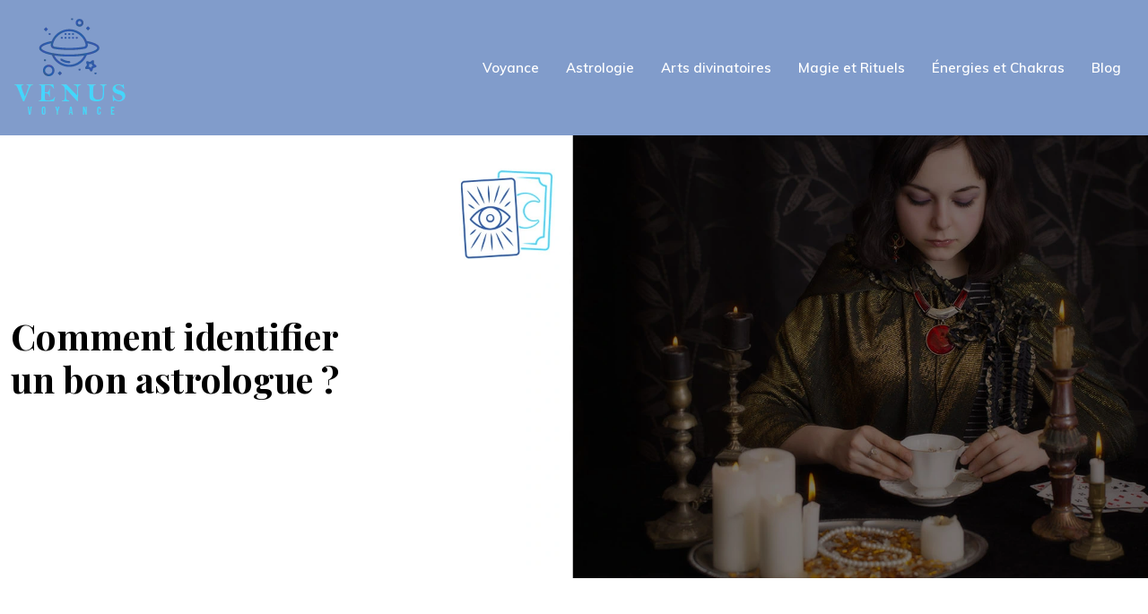

--- FILE ---
content_type: text/html; charset=UTF-8
request_url: https://www.venusvoyance.fr/comment-identifier-un-bon-astrologue/
body_size: 10777
content:
<!DOCTYPE html>
<html lang="fr-FR">
<head>
<meta charset="UTF-8" />
<meta name="viewport" content="width=device-width">
<link rel="shortcut icon" href="/wp-content/uploads/2024/05/favicon-01.webp" />
<script type="application/ld+json">
{
    "@context": "https://schema.org",
    "@graph": [
        {
            "@type": "WebSite",
            "@id": "https://www.venusvoyance.fr#website",
            "url": "https://www.venusvoyance.fr",
            "inLanguage": "fr-FR",
            "publisher": {
                "@id": "https://www.venusvoyance.fr#organization"
            }
        },
        {
            "@type": "Organization",
            "@id": "https://www.venusvoyance.fr#organization",
            "url": "https://www.venusvoyance.fr",
            "logo": {
                "@type": "ImageObject",
                "@id": "https://www.venusvoyance.fr#logo",
                "url": "https://www.venusvoyance.fr/wp-content/uploads/2024/05/logo-a.webp"
            }
        },
        {
            "@type": "Person",
            "@id": "https://www.venusvoyance.fr/author/soscadeau#person",
            "name": "admin",
            "jobTitle": "Rédaction Web",
            "url": "https://www.venusvoyance.fr/author/soscadeau",
            "worksFor": {
                "@id": "https://www.venusvoyance.fr#organization"
            },
            "image": {
                "@type": "ImageObject",
                "url": ""
            }
        },
        {
            "@type": "WebPage",
            "@id": "https://www.venusvoyance.fr/comment-identifier-un-bon-astrologue/#webpage",
            "url": "https://www.venusvoyance.fr/comment-identifier-un-bon-astrologue/",
            "isPartOf": {
                "@id": "https://www.venusvoyance.fr#website"
            },
            "breadcrumb": {
                "@id": "https://www.venusvoyance.fr/comment-identifier-un-bon-astrologue/#breadcrumb"
            },
            "inLanguage": "fr_FR"
        },
        {
            "@type": "Article",
            "@id": "https://www.venusvoyance.fr/comment-identifier-un-bon-astrologue/#article",
            "headline": "Comment identifier un bon astrologue ?",
            "mainEntityOfPage": {
                "@id": "https://www.venusvoyance.fr/comment-identifier-un-bon-astrologue/#webpage"
            },
            "wordCount": 460,
            "isAccessibleForFree": true,
            "articleSection": [
                "Voyance"
            ],
            "datePublished": "2020-03-09T08:33:15+00:00",
            "author": {
                "@id": "https://www.venusvoyance.fr/author/soscadeau#person"
            },
            "publisher": {
                "@id": "https://www.venusvoyance.fr#organization"
            },
            "inLanguage": "fr-FR"
        },
        {
            "@type": "BreadcrumbList",
            "@id": "https://www.venusvoyance.fr/comment-identifier-un-bon-astrologue/#breadcrumb",
            "itemListElement": [
                {
                    "@type": "ListItem",
                    "position": 1,
                    "name": "Accueil",
                    "item": "https://www.venusvoyance.fr/"
                },
                {
                    "@type": "ListItem",
                    "position": 2,
                    "name": "Voyance",
                    "item": "https://www.venusvoyance.fr/voyance/"
                },
                {
                    "@type": "ListItem",
                    "position": 3,
                    "name": "Comment identifier un bon astrologue ?",
                    "item": "https://www.venusvoyance.fr/comment-identifier-un-bon-astrologue/"
                }
            ]
        }
    ]
}</script>
<meta name='robots' content='max-image-preview:large' />
<title>Bien choisir votre astrologue professionnel</title><meta name="description" content="Le choix d'un astrologue nécessite du temps et de l'attention. Vous devez mettre en avant les prestations d'un praticien de bonne réputation."><link rel="alternate" title="oEmbed (JSON)" type="application/json+oembed" href="https://www.venusvoyance.fr/wp-json/oembed/1.0/embed?url=https%3A%2F%2Fwww.venusvoyance.fr%2Fcomment-identifier-un-bon-astrologue%2F" />
<link rel="alternate" title="oEmbed (XML)" type="text/xml+oembed" href="https://www.venusvoyance.fr/wp-json/oembed/1.0/embed?url=https%3A%2F%2Fwww.venusvoyance.fr%2Fcomment-identifier-un-bon-astrologue%2F&#038;format=xml" />
<style id='wp-img-auto-sizes-contain-inline-css' type='text/css'>
img:is([sizes=auto i],[sizes^="auto," i]){contain-intrinsic-size:3000px 1500px}
/*# sourceURL=wp-img-auto-sizes-contain-inline-css */
</style>
<style id='wp-block-library-inline-css' type='text/css'>
:root{--wp-block-synced-color:#7a00df;--wp-block-synced-color--rgb:122,0,223;--wp-bound-block-color:var(--wp-block-synced-color);--wp-editor-canvas-background:#ddd;--wp-admin-theme-color:#007cba;--wp-admin-theme-color--rgb:0,124,186;--wp-admin-theme-color-darker-10:#006ba1;--wp-admin-theme-color-darker-10--rgb:0,107,160.5;--wp-admin-theme-color-darker-20:#005a87;--wp-admin-theme-color-darker-20--rgb:0,90,135;--wp-admin-border-width-focus:2px}@media (min-resolution:192dpi){:root{--wp-admin-border-width-focus:1.5px}}.wp-element-button{cursor:pointer}:root .has-very-light-gray-background-color{background-color:#eee}:root .has-very-dark-gray-background-color{background-color:#313131}:root .has-very-light-gray-color{color:#eee}:root .has-very-dark-gray-color{color:#313131}:root .has-vivid-green-cyan-to-vivid-cyan-blue-gradient-background{background:linear-gradient(135deg,#00d084,#0693e3)}:root .has-purple-crush-gradient-background{background:linear-gradient(135deg,#34e2e4,#4721fb 50%,#ab1dfe)}:root .has-hazy-dawn-gradient-background{background:linear-gradient(135deg,#faaca8,#dad0ec)}:root .has-subdued-olive-gradient-background{background:linear-gradient(135deg,#fafae1,#67a671)}:root .has-atomic-cream-gradient-background{background:linear-gradient(135deg,#fdd79a,#004a59)}:root .has-nightshade-gradient-background{background:linear-gradient(135deg,#330968,#31cdcf)}:root .has-midnight-gradient-background{background:linear-gradient(135deg,#020381,#2874fc)}:root{--wp--preset--font-size--normal:16px;--wp--preset--font-size--huge:42px}.has-regular-font-size{font-size:1em}.has-larger-font-size{font-size:2.625em}.has-normal-font-size{font-size:var(--wp--preset--font-size--normal)}.has-huge-font-size{font-size:var(--wp--preset--font-size--huge)}.has-text-align-center{text-align:center}.has-text-align-left{text-align:left}.has-text-align-right{text-align:right}.has-fit-text{white-space:nowrap!important}#end-resizable-editor-section{display:none}.aligncenter{clear:both}.items-justified-left{justify-content:flex-start}.items-justified-center{justify-content:center}.items-justified-right{justify-content:flex-end}.items-justified-space-between{justify-content:space-between}.screen-reader-text{border:0;clip-path:inset(50%);height:1px;margin:-1px;overflow:hidden;padding:0;position:absolute;width:1px;word-wrap:normal!important}.screen-reader-text:focus{background-color:#ddd;clip-path:none;color:#444;display:block;font-size:1em;height:auto;left:5px;line-height:normal;padding:15px 23px 14px;text-decoration:none;top:5px;width:auto;z-index:100000}html :where(.has-border-color){border-style:solid}html :where([style*=border-top-color]){border-top-style:solid}html :where([style*=border-right-color]){border-right-style:solid}html :where([style*=border-bottom-color]){border-bottom-style:solid}html :where([style*=border-left-color]){border-left-style:solid}html :where([style*=border-width]){border-style:solid}html :where([style*=border-top-width]){border-top-style:solid}html :where([style*=border-right-width]){border-right-style:solid}html :where([style*=border-bottom-width]){border-bottom-style:solid}html :where([style*=border-left-width]){border-left-style:solid}html :where(img[class*=wp-image-]){height:auto;max-width:100%}:where(figure){margin:0 0 1em}html :where(.is-position-sticky){--wp-admin--admin-bar--position-offset:var(--wp-admin--admin-bar--height,0px)}@media screen and (max-width:600px){html :where(.is-position-sticky){--wp-admin--admin-bar--position-offset:0px}}

/*# sourceURL=wp-block-library-inline-css */
</style><style id='global-styles-inline-css' type='text/css'>
:root{--wp--preset--aspect-ratio--square: 1;--wp--preset--aspect-ratio--4-3: 4/3;--wp--preset--aspect-ratio--3-4: 3/4;--wp--preset--aspect-ratio--3-2: 3/2;--wp--preset--aspect-ratio--2-3: 2/3;--wp--preset--aspect-ratio--16-9: 16/9;--wp--preset--aspect-ratio--9-16: 9/16;--wp--preset--color--black: #000000;--wp--preset--color--cyan-bluish-gray: #abb8c3;--wp--preset--color--white: #ffffff;--wp--preset--color--pale-pink: #f78da7;--wp--preset--color--vivid-red: #cf2e2e;--wp--preset--color--luminous-vivid-orange: #ff6900;--wp--preset--color--luminous-vivid-amber: #fcb900;--wp--preset--color--light-green-cyan: #7bdcb5;--wp--preset--color--vivid-green-cyan: #00d084;--wp--preset--color--pale-cyan-blue: #8ed1fc;--wp--preset--color--vivid-cyan-blue: #0693e3;--wp--preset--color--vivid-purple: #9b51e0;--wp--preset--color--base: #f9f9f9;--wp--preset--color--base-2: #ffffff;--wp--preset--color--contrast: #111111;--wp--preset--color--contrast-2: #636363;--wp--preset--color--contrast-3: #A4A4A4;--wp--preset--color--accent: #cfcabe;--wp--preset--color--accent-2: #c2a990;--wp--preset--color--accent-3: #d8613c;--wp--preset--color--accent-4: #b1c5a4;--wp--preset--color--accent-5: #b5bdbc;--wp--preset--gradient--vivid-cyan-blue-to-vivid-purple: linear-gradient(135deg,rgb(6,147,227) 0%,rgb(155,81,224) 100%);--wp--preset--gradient--light-green-cyan-to-vivid-green-cyan: linear-gradient(135deg,rgb(122,220,180) 0%,rgb(0,208,130) 100%);--wp--preset--gradient--luminous-vivid-amber-to-luminous-vivid-orange: linear-gradient(135deg,rgb(252,185,0) 0%,rgb(255,105,0) 100%);--wp--preset--gradient--luminous-vivid-orange-to-vivid-red: linear-gradient(135deg,rgb(255,105,0) 0%,rgb(207,46,46) 100%);--wp--preset--gradient--very-light-gray-to-cyan-bluish-gray: linear-gradient(135deg,rgb(238,238,238) 0%,rgb(169,184,195) 100%);--wp--preset--gradient--cool-to-warm-spectrum: linear-gradient(135deg,rgb(74,234,220) 0%,rgb(151,120,209) 20%,rgb(207,42,186) 40%,rgb(238,44,130) 60%,rgb(251,105,98) 80%,rgb(254,248,76) 100%);--wp--preset--gradient--blush-light-purple: linear-gradient(135deg,rgb(255,206,236) 0%,rgb(152,150,240) 100%);--wp--preset--gradient--blush-bordeaux: linear-gradient(135deg,rgb(254,205,165) 0%,rgb(254,45,45) 50%,rgb(107,0,62) 100%);--wp--preset--gradient--luminous-dusk: linear-gradient(135deg,rgb(255,203,112) 0%,rgb(199,81,192) 50%,rgb(65,88,208) 100%);--wp--preset--gradient--pale-ocean: linear-gradient(135deg,rgb(255,245,203) 0%,rgb(182,227,212) 50%,rgb(51,167,181) 100%);--wp--preset--gradient--electric-grass: linear-gradient(135deg,rgb(202,248,128) 0%,rgb(113,206,126) 100%);--wp--preset--gradient--midnight: linear-gradient(135deg,rgb(2,3,129) 0%,rgb(40,116,252) 100%);--wp--preset--gradient--gradient-1: linear-gradient(to bottom, #cfcabe 0%, #F9F9F9 100%);--wp--preset--gradient--gradient-2: linear-gradient(to bottom, #C2A990 0%, #F9F9F9 100%);--wp--preset--gradient--gradient-3: linear-gradient(to bottom, #D8613C 0%, #F9F9F9 100%);--wp--preset--gradient--gradient-4: linear-gradient(to bottom, #B1C5A4 0%, #F9F9F9 100%);--wp--preset--gradient--gradient-5: linear-gradient(to bottom, #B5BDBC 0%, #F9F9F9 100%);--wp--preset--gradient--gradient-6: linear-gradient(to bottom, #A4A4A4 0%, #F9F9F9 100%);--wp--preset--gradient--gradient-7: linear-gradient(to bottom, #cfcabe 50%, #F9F9F9 50%);--wp--preset--gradient--gradient-8: linear-gradient(to bottom, #C2A990 50%, #F9F9F9 50%);--wp--preset--gradient--gradient-9: linear-gradient(to bottom, #D8613C 50%, #F9F9F9 50%);--wp--preset--gradient--gradient-10: linear-gradient(to bottom, #B1C5A4 50%, #F9F9F9 50%);--wp--preset--gradient--gradient-11: linear-gradient(to bottom, #B5BDBC 50%, #F9F9F9 50%);--wp--preset--gradient--gradient-12: linear-gradient(to bottom, #A4A4A4 50%, #F9F9F9 50%);--wp--preset--font-size--small: 13px;--wp--preset--font-size--medium: 20px;--wp--preset--font-size--large: 36px;--wp--preset--font-size--x-large: 42px;--wp--preset--spacing--20: min(1.5rem, 2vw);--wp--preset--spacing--30: min(2.5rem, 3vw);--wp--preset--spacing--40: min(4rem, 5vw);--wp--preset--spacing--50: min(6.5rem, 8vw);--wp--preset--spacing--60: min(10.5rem, 13vw);--wp--preset--spacing--70: 3.38rem;--wp--preset--spacing--80: 5.06rem;--wp--preset--spacing--10: 1rem;--wp--preset--shadow--natural: 6px 6px 9px rgba(0, 0, 0, 0.2);--wp--preset--shadow--deep: 12px 12px 50px rgba(0, 0, 0, 0.4);--wp--preset--shadow--sharp: 6px 6px 0px rgba(0, 0, 0, 0.2);--wp--preset--shadow--outlined: 6px 6px 0px -3px rgb(255, 255, 255), 6px 6px rgb(0, 0, 0);--wp--preset--shadow--crisp: 6px 6px 0px rgb(0, 0, 0);}:root { --wp--style--global--content-size: 1320px;--wp--style--global--wide-size: 1920px; }:where(body) { margin: 0; }.wp-site-blocks { padding-top: var(--wp--style--root--padding-top); padding-bottom: var(--wp--style--root--padding-bottom); }.has-global-padding { padding-right: var(--wp--style--root--padding-right); padding-left: var(--wp--style--root--padding-left); }.has-global-padding > .alignfull { margin-right: calc(var(--wp--style--root--padding-right) * -1); margin-left: calc(var(--wp--style--root--padding-left) * -1); }.has-global-padding :where(:not(.alignfull.is-layout-flow) > .has-global-padding:not(.wp-block-block, .alignfull)) { padding-right: 0; padding-left: 0; }.has-global-padding :where(:not(.alignfull.is-layout-flow) > .has-global-padding:not(.wp-block-block, .alignfull)) > .alignfull { margin-left: 0; margin-right: 0; }.wp-site-blocks > .alignleft { float: left; margin-right: 2em; }.wp-site-blocks > .alignright { float: right; margin-left: 2em; }.wp-site-blocks > .aligncenter { justify-content: center; margin-left: auto; margin-right: auto; }:where(.wp-site-blocks) > * { margin-block-start: 1.2rem; margin-block-end: 0; }:where(.wp-site-blocks) > :first-child { margin-block-start: 0; }:where(.wp-site-blocks) > :last-child { margin-block-end: 0; }:root { --wp--style--block-gap: 1.2rem; }:root :where(.is-layout-flow) > :first-child{margin-block-start: 0;}:root :where(.is-layout-flow) > :last-child{margin-block-end: 0;}:root :where(.is-layout-flow) > *{margin-block-start: 1.2rem;margin-block-end: 0;}:root :where(.is-layout-constrained) > :first-child{margin-block-start: 0;}:root :where(.is-layout-constrained) > :last-child{margin-block-end: 0;}:root :where(.is-layout-constrained) > *{margin-block-start: 1.2rem;margin-block-end: 0;}:root :where(.is-layout-flex){gap: 1.2rem;}:root :where(.is-layout-grid){gap: 1.2rem;}.is-layout-flow > .alignleft{float: left;margin-inline-start: 0;margin-inline-end: 2em;}.is-layout-flow > .alignright{float: right;margin-inline-start: 2em;margin-inline-end: 0;}.is-layout-flow > .aligncenter{margin-left: auto !important;margin-right: auto !important;}.is-layout-constrained > .alignleft{float: left;margin-inline-start: 0;margin-inline-end: 2em;}.is-layout-constrained > .alignright{float: right;margin-inline-start: 2em;margin-inline-end: 0;}.is-layout-constrained > .aligncenter{margin-left: auto !important;margin-right: auto !important;}.is-layout-constrained > :where(:not(.alignleft):not(.alignright):not(.alignfull)){max-width: var(--wp--style--global--content-size);margin-left: auto !important;margin-right: auto !important;}.is-layout-constrained > .alignwide{max-width: var(--wp--style--global--wide-size);}body .is-layout-flex{display: flex;}.is-layout-flex{flex-wrap: wrap;align-items: center;}.is-layout-flex > :is(*, div){margin: 0;}body .is-layout-grid{display: grid;}.is-layout-grid > :is(*, div){margin: 0;}body{--wp--style--root--padding-top: 0px;--wp--style--root--padding-right: var(--wp--preset--spacing--50);--wp--style--root--padding-bottom: 0px;--wp--style--root--padding-left: var(--wp--preset--spacing--50);}a:where(:not(.wp-element-button)){text-decoration: underline;}:root :where(a:where(:not(.wp-element-button)):hover){text-decoration: none;}:root :where(.wp-element-button, .wp-block-button__link){background-color: var(--wp--preset--color--contrast);border-radius: .33rem;border-color: var(--wp--preset--color--contrast);border-width: 0;color: var(--wp--preset--color--base);font-family: inherit;font-size: var(--wp--preset--font-size--small);font-style: normal;font-weight: 500;letter-spacing: inherit;line-height: inherit;padding-top: 0.6rem;padding-right: 1rem;padding-bottom: 0.6rem;padding-left: 1rem;text-decoration: none;text-transform: inherit;}:root :where(.wp-element-button:hover, .wp-block-button__link:hover){background-color: var(--wp--preset--color--contrast-2);border-color: var(--wp--preset--color--contrast-2);color: var(--wp--preset--color--base);}:root :where(.wp-element-button:focus, .wp-block-button__link:focus){background-color: var(--wp--preset--color--contrast-2);border-color: var(--wp--preset--color--contrast-2);color: var(--wp--preset--color--base);outline-color: var(--wp--preset--color--contrast);outline-offset: 2px;outline-style: dotted;outline-width: 1px;}:root :where(.wp-element-button:active, .wp-block-button__link:active){background-color: var(--wp--preset--color--contrast);color: var(--wp--preset--color--base);}:root :where(.wp-element-caption, .wp-block-audio figcaption, .wp-block-embed figcaption, .wp-block-gallery figcaption, .wp-block-image figcaption, .wp-block-table figcaption, .wp-block-video figcaption){color: var(--wp--preset--color--contrast-2);font-family: var(--wp--preset--font-family--body);font-size: 0.8rem;}.has-black-color{color: var(--wp--preset--color--black) !important;}.has-cyan-bluish-gray-color{color: var(--wp--preset--color--cyan-bluish-gray) !important;}.has-white-color{color: var(--wp--preset--color--white) !important;}.has-pale-pink-color{color: var(--wp--preset--color--pale-pink) !important;}.has-vivid-red-color{color: var(--wp--preset--color--vivid-red) !important;}.has-luminous-vivid-orange-color{color: var(--wp--preset--color--luminous-vivid-orange) !important;}.has-luminous-vivid-amber-color{color: var(--wp--preset--color--luminous-vivid-amber) !important;}.has-light-green-cyan-color{color: var(--wp--preset--color--light-green-cyan) !important;}.has-vivid-green-cyan-color{color: var(--wp--preset--color--vivid-green-cyan) !important;}.has-pale-cyan-blue-color{color: var(--wp--preset--color--pale-cyan-blue) !important;}.has-vivid-cyan-blue-color{color: var(--wp--preset--color--vivid-cyan-blue) !important;}.has-vivid-purple-color{color: var(--wp--preset--color--vivid-purple) !important;}.has-base-color{color: var(--wp--preset--color--base) !important;}.has-base-2-color{color: var(--wp--preset--color--base-2) !important;}.has-contrast-color{color: var(--wp--preset--color--contrast) !important;}.has-contrast-2-color{color: var(--wp--preset--color--contrast-2) !important;}.has-contrast-3-color{color: var(--wp--preset--color--contrast-3) !important;}.has-accent-color{color: var(--wp--preset--color--accent) !important;}.has-accent-2-color{color: var(--wp--preset--color--accent-2) !important;}.has-accent-3-color{color: var(--wp--preset--color--accent-3) !important;}.has-accent-4-color{color: var(--wp--preset--color--accent-4) !important;}.has-accent-5-color{color: var(--wp--preset--color--accent-5) !important;}.has-black-background-color{background-color: var(--wp--preset--color--black) !important;}.has-cyan-bluish-gray-background-color{background-color: var(--wp--preset--color--cyan-bluish-gray) !important;}.has-white-background-color{background-color: var(--wp--preset--color--white) !important;}.has-pale-pink-background-color{background-color: var(--wp--preset--color--pale-pink) !important;}.has-vivid-red-background-color{background-color: var(--wp--preset--color--vivid-red) !important;}.has-luminous-vivid-orange-background-color{background-color: var(--wp--preset--color--luminous-vivid-orange) !important;}.has-luminous-vivid-amber-background-color{background-color: var(--wp--preset--color--luminous-vivid-amber) !important;}.has-light-green-cyan-background-color{background-color: var(--wp--preset--color--light-green-cyan) !important;}.has-vivid-green-cyan-background-color{background-color: var(--wp--preset--color--vivid-green-cyan) !important;}.has-pale-cyan-blue-background-color{background-color: var(--wp--preset--color--pale-cyan-blue) !important;}.has-vivid-cyan-blue-background-color{background-color: var(--wp--preset--color--vivid-cyan-blue) !important;}.has-vivid-purple-background-color{background-color: var(--wp--preset--color--vivid-purple) !important;}.has-base-background-color{background-color: var(--wp--preset--color--base) !important;}.has-base-2-background-color{background-color: var(--wp--preset--color--base-2) !important;}.has-contrast-background-color{background-color: var(--wp--preset--color--contrast) !important;}.has-contrast-2-background-color{background-color: var(--wp--preset--color--contrast-2) !important;}.has-contrast-3-background-color{background-color: var(--wp--preset--color--contrast-3) !important;}.has-accent-background-color{background-color: var(--wp--preset--color--accent) !important;}.has-accent-2-background-color{background-color: var(--wp--preset--color--accent-2) !important;}.has-accent-3-background-color{background-color: var(--wp--preset--color--accent-3) !important;}.has-accent-4-background-color{background-color: var(--wp--preset--color--accent-4) !important;}.has-accent-5-background-color{background-color: var(--wp--preset--color--accent-5) !important;}.has-black-border-color{border-color: var(--wp--preset--color--black) !important;}.has-cyan-bluish-gray-border-color{border-color: var(--wp--preset--color--cyan-bluish-gray) !important;}.has-white-border-color{border-color: var(--wp--preset--color--white) !important;}.has-pale-pink-border-color{border-color: var(--wp--preset--color--pale-pink) !important;}.has-vivid-red-border-color{border-color: var(--wp--preset--color--vivid-red) !important;}.has-luminous-vivid-orange-border-color{border-color: var(--wp--preset--color--luminous-vivid-orange) !important;}.has-luminous-vivid-amber-border-color{border-color: var(--wp--preset--color--luminous-vivid-amber) !important;}.has-light-green-cyan-border-color{border-color: var(--wp--preset--color--light-green-cyan) !important;}.has-vivid-green-cyan-border-color{border-color: var(--wp--preset--color--vivid-green-cyan) !important;}.has-pale-cyan-blue-border-color{border-color: var(--wp--preset--color--pale-cyan-blue) !important;}.has-vivid-cyan-blue-border-color{border-color: var(--wp--preset--color--vivid-cyan-blue) !important;}.has-vivid-purple-border-color{border-color: var(--wp--preset--color--vivid-purple) !important;}.has-base-border-color{border-color: var(--wp--preset--color--base) !important;}.has-base-2-border-color{border-color: var(--wp--preset--color--base-2) !important;}.has-contrast-border-color{border-color: var(--wp--preset--color--contrast) !important;}.has-contrast-2-border-color{border-color: var(--wp--preset--color--contrast-2) !important;}.has-contrast-3-border-color{border-color: var(--wp--preset--color--contrast-3) !important;}.has-accent-border-color{border-color: var(--wp--preset--color--accent) !important;}.has-accent-2-border-color{border-color: var(--wp--preset--color--accent-2) !important;}.has-accent-3-border-color{border-color: var(--wp--preset--color--accent-3) !important;}.has-accent-4-border-color{border-color: var(--wp--preset--color--accent-4) !important;}.has-accent-5-border-color{border-color: var(--wp--preset--color--accent-5) !important;}.has-vivid-cyan-blue-to-vivid-purple-gradient-background{background: var(--wp--preset--gradient--vivid-cyan-blue-to-vivid-purple) !important;}.has-light-green-cyan-to-vivid-green-cyan-gradient-background{background: var(--wp--preset--gradient--light-green-cyan-to-vivid-green-cyan) !important;}.has-luminous-vivid-amber-to-luminous-vivid-orange-gradient-background{background: var(--wp--preset--gradient--luminous-vivid-amber-to-luminous-vivid-orange) !important;}.has-luminous-vivid-orange-to-vivid-red-gradient-background{background: var(--wp--preset--gradient--luminous-vivid-orange-to-vivid-red) !important;}.has-very-light-gray-to-cyan-bluish-gray-gradient-background{background: var(--wp--preset--gradient--very-light-gray-to-cyan-bluish-gray) !important;}.has-cool-to-warm-spectrum-gradient-background{background: var(--wp--preset--gradient--cool-to-warm-spectrum) !important;}.has-blush-light-purple-gradient-background{background: var(--wp--preset--gradient--blush-light-purple) !important;}.has-blush-bordeaux-gradient-background{background: var(--wp--preset--gradient--blush-bordeaux) !important;}.has-luminous-dusk-gradient-background{background: var(--wp--preset--gradient--luminous-dusk) !important;}.has-pale-ocean-gradient-background{background: var(--wp--preset--gradient--pale-ocean) !important;}.has-electric-grass-gradient-background{background: var(--wp--preset--gradient--electric-grass) !important;}.has-midnight-gradient-background{background: var(--wp--preset--gradient--midnight) !important;}.has-gradient-1-gradient-background{background: var(--wp--preset--gradient--gradient-1) !important;}.has-gradient-2-gradient-background{background: var(--wp--preset--gradient--gradient-2) !important;}.has-gradient-3-gradient-background{background: var(--wp--preset--gradient--gradient-3) !important;}.has-gradient-4-gradient-background{background: var(--wp--preset--gradient--gradient-4) !important;}.has-gradient-5-gradient-background{background: var(--wp--preset--gradient--gradient-5) !important;}.has-gradient-6-gradient-background{background: var(--wp--preset--gradient--gradient-6) !important;}.has-gradient-7-gradient-background{background: var(--wp--preset--gradient--gradient-7) !important;}.has-gradient-8-gradient-background{background: var(--wp--preset--gradient--gradient-8) !important;}.has-gradient-9-gradient-background{background: var(--wp--preset--gradient--gradient-9) !important;}.has-gradient-10-gradient-background{background: var(--wp--preset--gradient--gradient-10) !important;}.has-gradient-11-gradient-background{background: var(--wp--preset--gradient--gradient-11) !important;}.has-gradient-12-gradient-background{background: var(--wp--preset--gradient--gradient-12) !important;}.has-small-font-size{font-size: var(--wp--preset--font-size--small) !important;}.has-medium-font-size{font-size: var(--wp--preset--font-size--medium) !important;}.has-large-font-size{font-size: var(--wp--preset--font-size--large) !important;}.has-x-large-font-size{font-size: var(--wp--preset--font-size--x-large) !important;}
/*# sourceURL=global-styles-inline-css */
</style>

<link rel='stylesheet' id='default-css' href='https://www.venusvoyance.fr/wp-content/themes/factory-templates-4/style.css?ver=b109b7bb8e9e049bd98c332ee60ee6c3' type='text/css' media='all' />
<link rel='stylesheet' id='bootstrap5-css' href='https://www.venusvoyance.fr/wp-content/themes/factory-templates-4/css/bootstrap.min.css?ver=b109b7bb8e9e049bd98c332ee60ee6c3' type='text/css' media='all' />
<link rel='stylesheet' id='bootstrap-icon-css' href='https://www.venusvoyance.fr/wp-content/themes/factory-templates-4/css/bootstrap-icons.css?ver=b109b7bb8e9e049bd98c332ee60ee6c3' type='text/css' media='all' />
<link rel='stylesheet' id='global-css' href='https://www.venusvoyance.fr/wp-content/themes/factory-templates-4/css/global.css?ver=b109b7bb8e9e049bd98c332ee60ee6c3' type='text/css' media='all' />
<link rel='stylesheet' id='light-theme-css' href='https://www.venusvoyance.fr/wp-content/themes/factory-templates-4/css/light.css?ver=b109b7bb8e9e049bd98c332ee60ee6c3' type='text/css' media='all' />
<script type="text/javascript" src="https://code.jquery.com/jquery-3.2.1.min.js?ver=b109b7bb8e9e049bd98c332ee60ee6c3" id="jquery3.2.1-js"></script>
<script type="text/javascript" src="https://www.venusvoyance.fr/wp-content/themes/factory-templates-4/js/fn.js?ver=b109b7bb8e9e049bd98c332ee60ee6c3" id="default_script-js"></script>
<link rel="https://api.w.org/" href="https://www.venusvoyance.fr/wp-json/" /><link rel="alternate" title="JSON" type="application/json" href="https://www.venusvoyance.fr/wp-json/wp/v2/posts/25203" /><link rel="EditURI" type="application/rsd+xml" title="RSD" href="https://www.venusvoyance.fr/xmlrpc.php?rsd" />
<link rel="canonical" href="https://www.venusvoyance.fr/comment-identifier-un-bon-astrologue/" />
<link rel='shortlink' href='https://www.venusvoyance.fr/?p=25203' />
 
<link href="https://fonts.googleapis.com/css?family=Muli:300,400,500,600,700,800,900&display=swap" rel="stylesheet">
<link href="https://fonts.googleapis.com/css2?family=Playfair+Display:ital,wght@0,400..900;1,400..900&display=swap" rel="stylesheet">
<meta name="google-site-verification" content="z_DTZhpE36Ftsi1InGMO1pq6mM57V97N_BdPUdDuDHA" />
<meta name="google-site-verification" content="bz3s387CtpSFFJgXLwI3VzuN76hzn_Q2AVqJwbHlMXg" />
 
<style type="text/css">
.default_color_background,.menu-bars{background-color : #2e5aa8 }.default_color_text,a,h1 span,h2 span,h3 span,h4 span,h5 span,h6 span{color :#2e5aa8 }.navigation li a,.navigation li.disabled,.navigation li.active a,.owl-dots .owl-dot.active span,.owl-dots .owl-dot:hover span{background-color: #2e5aa8;}
.block-spc{border-color:#2e5aa8}
.page-content a{color : #1d6eff }.page-content a:hover{color : #44d6fe }.home .body-content a{color : #1d6eff }.home .body-content a:hover{color : #44d6fe }.main-navigation {padding:10px 0;}.main-navigation.scrolled{padding:0 0 0 0 ;}.main-navigation.scrolled{background-color:rgba(45, 90, 168, 0.6);}.main-navigation .logo-main{height: 111px;}.main-navigation  .logo-sticky{height: 70px;}.main-navigation .sub-menu{background-color: #2e5aa8;}nav li a{font-size:15px;}nav li a{line-height:40px;}nav li a{color:#fff!important;}nav li:hover > a,.current-menu-item > a{color:#44d6fe!important;}.archive h1{color:#000000!important;}.category .subheader,.single .subheader{padding:200px 0 190px }.archive h1{text-align:left!important;} .archive h1{font-size:40px}  .archive h2,.cat-description h2{font-size:25px} .archive h2 a,.cat-description h2{color:#000000!important;}.archive .readmore{background-color:#2e5aa8;}.archive .readmore{color:#fff;}.archive .readmore:hover{background-color:#44d6fe;}.archive .readmore:hover{color:#fff;}.archive .readmore{padding:8px 20px;}.single h1{color:#000000!important;}.single .the-post h2{color:#000!important;}.single .the-post h3{color:#000!important;}.single .the-post h4{color:#000!important;}.single .the-post h5{color:#000!important;}.single .the-post h6{color:#000!important;} .single .post-content a{color:#1d6eff} .single .post-content a:hover{color:#44d6fe}.single h1{text-align:left!important;}.single h1{font-size: 40px}.single h2{font-size: 25px}.single h3{font-size: 21px}.single h4{font-size: 18px}footer{background-position:top } #back_to_top{background-color:#44d6fe;}#back_to_top i, #back_to_top svg{color:#fff;} footer{padding:80px 0 60px} #back_to_top {padding:3px 9px 6px;}</style>
<style>:root {
    --color-primary: #2e5aa8;
    --color-primary-light: #3b75da;
    --color-primary-dark: #203f75;
    --color-primary-hover: #295197;
    --color-primary-muted: #4990ff;
            --color-background: #fff;
    --color-text: #ffffff;
} </style>
<style id="custom-st" type="text/css">
body{font-size:15px;line-height:25px;font-weight:400;font-family:"Muli",Arial,Tahoma,sans-serif;color:#80919d;}h1,h2,h3,h4{font-weight:700;font-family:'Playfair Display',serif;}a{text-decoration:none;}.main-navigation {z-index:3;}.navbar{padding:0 40px!important;}.navbar-toggler{border:none}nav li a{font-style:normal;font-weight:600;padding:20px 15px!important;}.sub-menu li a{padding:0!important;line-height:30px;}p{text-align:justify;}.main-navigation .menu-item-has-children::after{top:25px;right:0;color:#44d6fe;}body:not(.home) .main-navigation{background-color:rgba(45,90,168,0.6);}.bloc1{padding:0;}.bloc1:before{content:"";width:50%;height:100%;left:0;top:0;position:absolute;background-color:#fff;z-index:1;}.bloc1 .wp-block-cover__image-background{-webkit-animation:slide-bg linear 20000ms infinite;animation:slide-bg linear 20000ms infinite;}@keyframes slide-bg{0%{-webkit-transform:scale(1);transform:scale(1);}100%{-webkit-transform:scale(1.3);transform:scale(1.3);}}.petit-titre{line-height:25px;font-family:'Playfair Display',serif;}.sp-ft{font-family:'Playfair Display',serif;}.bloc2{background-color:#edf3f8;background-position:top center;background-repeat:no-repeat;background-size:auto!important;}.list-box{list-style:none;padding-left:0;}.list-box li{margin-bottom:10px;}.liste2{text-align:right;}.liste2 li{display:inline-block;width:100%;}.coll-left{background-color:#44d6fe!important;background-image:url(/wp-content/uploads/2024/05/Deviner-avenir-01.webp);background-repeat:no-repeat;padding:70px 120px 60px 50px;background-position:right center;}.coll-right{background-color:#2e5aa8!important;background-image:url(/wp-content/uploads/2024/05/Deviner-avenir-02.webp);background-repeat:no-repeat;padding:70px 50px 60px 120px;background-position:left center;}.sp-espa{margin-top:-100px!important;}.mobile-colonne{position:absolute;left:0;bottom:0;width:100%;}footer{color:#000;font-size:14px;text-align:center;}.widget_footer{margin-bottom:2em;}#back_to_top svg {width:20px;}#inactive,.to-top {box-shadow:none;z-index:3;}.archive h1,.single h1{position:relative;font-weight:700;width:400px;word-wrap:break-word;}.archive h2 {margin-bottom:0.5em;}.archive h2,.single .the-post h2,.single .the-post h3{font-weight:500;}.archive .post{box-shadow:0 30px 100px 0 rgba(221,224,231,0.5);padding:30px 30px 30px;}.archive .readmore{letter-spacing:0.3px;font-size:13px;line-height:24px;font-weight:600;text-transform:uppercase;}.widget_sidebar{margin-bottom:50px;background:#fff;-webkit-box-shadow:0 15px 76px 0 rgba(0,0,0,.1);box-shadow:0 15px 76px 0 rgba(0,0,0,.1);box-sizing:border-box;text-align:center;padding:25px 20px 20px;}.widget_sidebar .sidebar-widget{margin-bottom:1em;color:#111;text-align:left;position:relative;padding-bottom:1em;font-weight:500;border-bottom:none;font-size:20px;}.widget_sidebar .sidebar-widget:after,.widget_sidebar .sidebar-widget:before{content:"";position:absolute;left:0;bottom:2px;height:0;}.widget_sidebar .sidebar-widget:before{width:100%;border-bottom:1px solid #ececec;}.widget_sidebar .sidebar-widget:after{width:50px;border-bottom:1px solid #a2cf55;}.single .all-post-content {margin-bottom:100px;}.loop-post .align-items-center div {padding:0 0 0 20px;}@media screen and (max-width:1366px){.navbar {padding:10px 15px!important;}.tfer{flex-basis:90%!important;}}@media screen and (max-width:1024px){.sp-ft{font-size:18px!important;}.parag{padding-right:0!important;padding-left:0!important;}.home h1{line-height:35px!important;font-size:25px!important;}.home h2{line-height:28px!important;font-size:24px!important;}.home h3{font-size:15px!important}}@media screen and (max-width:960px){.bloc1 {background:#000;}.main-navigation.container-fluid{background:rgba(45,90,168,0.6);}main-navigation .menu-item-has-children::after{top:16px;}nav li a {padding:10px!important;}.navbar {padding:10px 15px!important;}.navbar-toggler-icon {background-color:#44d6fe;}.navbar-toggler {border:none;}}@media screen and (max-width:375px){.category .subheader,.single .subheader{background-position:left!important;}.archive h1,.single h1 {width:80%;}.coll-left,.coll-right{padding:70px 50px 60px 50px;}.bloc1::before{width:100%;}.left-col{padding-top:30px!important;padding-right:30px!important;padding-bottom:30px!important;padding-left:30px!important;}.mobile-colonne,.sp-espa,.xxx,.bbbb{display:none!important;}h1{font-size:30px!important;}h2{font-size:20px!important;}.category .subheader,.single .subheader {padding:70px 0px;}footer .copyright{padding:25px 50px}.loop-post .align-items-center div {padding:0;}}</style>
</head> 

<body class="wp-singular post-template-default single single-post postid-25203 single-format-standard wp-theme-factory-templates-4 catid-1" style="background-color: #fff;">

<div class="main-navigation  container-fluid is_sticky over-mobile">
<nav class="navbar navbar-expand-lg  container-fluid">

<a id="logo" href="https://www.venusvoyance.fr">
<img class="logo-main" src="/wp-content/uploads/2024/05/logo-a.webp"  width="132px"   height="111px"  alt="logo">
<img class="logo-sticky" src="/wp-content/uploads/2024/05/logo-a.webp" width="auto" height="70px" alt="logo"></a>

    <button class="navbar-toggler" type="button" data-bs-toggle="collapse" data-bs-target="#navbarSupportedContent" aria-controls="navbarSupportedContent" aria-expanded="false" aria-label="Toggle navigation">
      <span class="navbar-toggler-icon"><i class="bi bi-list"></i></span>
    </button>

    <div class="collapse navbar-collapse" id="navbarSupportedContent">

<ul id="main-menu" class="classic-menu navbar-nav ms-auto mb-2 mb-lg-0"><li id="menu-item-25158" class="menu-item menu-item-type-taxonomy menu-item-object-category current-post-ancestor current-menu-parent current-post-parent"><a href="https://www.venusvoyance.fr/voyance/">Voyance</a></li>
<li id="menu-item-25200" class="menu-item menu-item-type-taxonomy menu-item-object-category"><a href="https://www.venusvoyance.fr/astrologie/">Astrologie</a></li>
<li id="menu-item-25225" class="menu-item menu-item-type-taxonomy menu-item-object-category"><a href="https://www.venusvoyance.fr/arts-divinatoires/">Arts divinatoires</a></li>
<li id="menu-item-25290" class="menu-item menu-item-type-taxonomy menu-item-object-category"><a href="https://www.venusvoyance.fr/magie-et-rituels/">Magie et Rituels</a></li>
<li id="menu-item-25289" class="menu-item menu-item-type-taxonomy menu-item-object-category"><a href="https://www.venusvoyance.fr/energies-et-chakras/">Énergies et Chakras</a></li>
<li id="menu-item-25226" class="menu-item menu-item-type-taxonomy menu-item-object-category"><a href="https://www.venusvoyance.fr/blog/">Blog</a></li>
</ul>
</div>
</nav>
</div><!--menu-->
<div style="background-color:venusvoyance" class="body-content     ">
  

<div class="container-fluid subheader" style="background-position:top;background-image:url(/wp-content/uploads/2024/05/categorie.webp);background-color:;">
<div id="mask" style=""></div>	
<div class="container-xxl"><h1 class="title">Comment identifier un bon astrologue ?</h1></div></div>



<div class="post-content container-xxl"> 


<div class="row">
<div class="  col-xxl-9  col-md-12">	



<div class="all-post-content">
<article>
<div style="font-size: 11px" class="breadcrumb"><a href="/"><i class="bi bi-house"></i></a>&nbsp;/&nbsp;<a href="https://www.venusvoyance.fr/voyance/">Voyance</a>&nbsp;/&nbsp;Comment identifier un bon astrologue ?</div>
<div class="the-post">





<p>Le choix d’un astrologue ne doit pas se faire à la va-vite. Vous devez être attentif par rapport à vos besoins. Il est préférable de faire appel à un astrologue de votre région pour des consultations en cabinet. Toutefois, vous devez tenir compte de l’expertise et de l’ancienneté de l’intervenant pour obtenir le résultat escompté.  Avant même de consulter un professionnel, il est important de savoir <a href="https://www.voyance-prevision.com/app-d-astrologie-comment-choisir-celle-qui-vous-convient-le-mieux/">choisir son application astrologique</a>.</p>
<h2>Trouver un astrologue adapté à vos besoins</h2>
<p>Actuellement, il existe plusieurs manières de <strong>trouver un astrologue</strong>. Vous pouvez vous fier au bouche-à-oreille pour trouver l’idéal. Il vous est également possible de demander des recommandations auprès de vos proches ou de vos amis. L’avancée de la technologie vous permettra de trouver une adresse en ligne. Par ailleurs, il faut être attentif afin d’éviter les arnaques et les mauvaises intentions. Les avis et les commentaires des internautes peuvent constituer une piste lors de votre recherche. Un client mécontent fera part de ses mauvaises expériences. Un bon astrologue ne tentera pas de profiter de votre situation. Il vous demandera des informations personnelles afin d’assurer le bon déroulement de la consultation (nom, prénom, date de naissance, …). Vous pouvez demander des informations sur les méthodes de voyance utilisées.</p>
<h2>Choisir un astrologue de bonne réputation</h2>
<p>L’astrologue a pour rôle de vous fournir un travail d’interprétation. Il peut utiliser des données scientifiques pour comprendre votre situation. L’intuition est un point important à évoquer lors de la consultation. Pour obtenir des réponses précises et exactes, il est obligatoire de mettre en valeur vos besoins en identifiant le thème qui vous convient réellement. Il est fondamental de <strong>trouver un astrologue</strong> ayant une bonne réputation. De ce fait, vous devez tenir compte de l’ancienneté du praticien, pour appréhender son intervention. Il s’agit avant tout d’un guide pour vous aider à mieux réfléchir et à agir correctement. Il est préférable de comparer les prix avant de vous décider à  consulter.  Le choix de l’application à utiliser est aussi un élément à considérer, car choisir son application astrologique peut grandement influencer la qualité de votre expérience.</p>
<h2>Donner de l’importance au choix d’un astrologue</h2>
<p>Vous pouvez vous décider<strong> trouver un astrologue</strong> en cabinet si vous le souhaitez. Par ailleurs, l’évolution d’internet peut vous permettre d’obtenir une consultation en ligne et par téléphone. Dans ce cas, vous ne serez pas obligé de vous déplacer pour obtenir des conseils. Vous pouvez garder votre anonymat et obtenir des réponses à toute heure. Vous devez suivre toutes les indications de l’astrologue pour obtenir les résultats souhaités. Un bon astrologue ne tentera pas de vous complaire. Il vous dira la vérité concernant les interprétations réelles des événements.</p>




</div>
</article>




<div class="row nav-post-cat"><div class="col-6"><a href="https://www.venusvoyance.fr/consultation-spirituelle-quand-faire-appel-a-un-voyant/"><i class="bi bi-arrow-left"></i>Consultation spirituelle: quand faire appel à un voyant?</a></div><div class="col-6"><a href="https://www.venusvoyance.fr/les-plantes-contre-la-sorcellerie-mythe-ou-realite/"><i class="bi bi-arrow-left"></i>Les plantes contre la sorcellerie : mythe ou réalité ?</a></div></div>

</div>

</div>	


<div class="col-xxl-3 col-md-12">
<div class="sidebar">
<div class="widget-area">





<div class='widget_sidebar'><div class='sidebar-widget'>Dernières publications</div><div class='textwidget sidebar-ma'><a href="https://www.venusvoyance.fr/6-de-baton-tarot-interpretations-possibles-lors-d-une-lecture/"><div class="row mb-2"><div class="col-4 p-0"><img class="img-fluid" src="" /></div><div class="col-8">6 de bâton tarot: interprétations possibles lors d&rsquo;une lecture</div></div></a><a href="https://www.venusvoyance.fr/les-13-signes-astro-que-revelent-ils-sur-votre-personnalite/"><div class="row mb-2"><div class="col-4 p-0"><img class="img-fluid" src="" /></div><div class="col-8">Les 13 signes astro : que révèlent-ils sur votre personnalité?</div></div></a><a href="https://www.venusvoyance.fr/confondre-reve-et-realite-comment-distinguer-ces-deux-mondes/"><div class="row mb-2"><div class="col-4 p-0"><img class="img-fluid" src="" /></div><div class="col-8">Confondre rêve et réalité, comment distinguer ces deux mondes ?</div></div></a><a href="https://www.venusvoyance.fr/horoscope-21-fevrier-que-dit-le-ciel-pour-ce-jour-particulier/"><div class="row mb-2"><div class="col-4 p-0"><img class="img-fluid" src="" /></div><div class="col-8">Horoscope 21 février, que dit le ciel pour ce jour particulier?</div></div></a><a href="https://www.venusvoyance.fr/symbole-karma-comment-influence-t-il-votre-vie-quotidienne/"><div class="row mb-2"><div class="col-4 p-0"><img class="img-fluid" src="" /></div><div class="col-8">Symbole karma, comment influence-t-il votre vie quotidienne?</div></div></a></div></div></div><div class='widget_sidebar'><div class='sidebar-widget'>Sur le même thème</div><div class='textwidget sidebar-ma'><a href="https://www.venusvoyance.fr/comment-utiliser-la-boule-de-cristal-magique-pour-vos-predictions/"><div class="row mb-2"><div class="col-4 p-0"><img class="img-fluid" src="" /></div><div class="col-8">Comment utiliser la boule de cristal magique pour vos prédictions ?</div></div></a><a href="https://www.venusvoyance.fr/signification-ligne-main-que-revelent-vos-empreintes-personnelles/"><div class="row mb-2"><div class="col-4 p-0"><img class="img-fluid" src="" /></div><div class="col-8">Signification ligne main : que révèlent vos empreintes personnelles ?</div></div></a><a href="https://www.venusvoyance.fr/voyant-tourbillon-comment-interpreter-ce-phenomene-spirituel/"><div class="row mb-2"><div class="col-4 p-0"><img class="img-fluid" src="" /></div><div class="col-8">Voyant tourbillon : comment interpréter ce phénomène spirituel ?</div></div></a><a href="https://www.venusvoyance.fr/voyance-gratuite-en-amour-une-solution-pour-les-coeurs-en-peine/"><div class="row mb-2"><div class="col-4 p-0"><img class="img-fluid" src="" /></div><div class="col-8">Voyance gratuite en amour : une solution pour les cœurs en peine</div></div></a></div></div>
<style>
	.nav-post-cat .col-6 i{
		display: inline-block;
		position: absolute;
	}
	.nav-post-cat .col-6 a{
		position: relative;
	}
	.nav-post-cat .col-6:nth-child(1) a{
		padding-left: 18px;
		float: left;
	}
	.nav-post-cat .col-6:nth-child(1) i{
		left: 0;
	}
	.nav-post-cat .col-6:nth-child(2) a{
		padding-right: 18px;
		float: right;
	}
	.nav-post-cat .col-6:nth-child(2) i{
		transform: rotate(180deg);
		right: 0;
	}
	.nav-post-cat .col-6:nth-child(2){
		text-align: right;
	}
</style>



</div>
</div>
</div> </div>








</div>

</div><!--body-content-->

<footer class="container-fluid" style="background-color:#edf3f8; ">
<div class="container-xxl">	
<div class="widgets">
<div class="row">
<div class="col-xxl-12 col-md-12">
<div class="widget_footer"><img width="132" height="111" src="https://www.venusvoyance.fr/wp-content/uploads/2024/05/logo-a.webp" class="image wp-image-25274  attachment-full size-full" alt="venus voyance" style="max-width: 100%; height: auto;" decoding="async" loading="lazy" /></div><div class="widget_footer">			<div class="textwidget"><p class="text-center">Pour tirer profit des prestations de voyance, <br />vous pourrez poser des questions sur divers sujets au cours des séances.</p>
</div>
		</div></div>
</div>
</div></div>
</footer>

<div class="to-top cirle" id="inactive"><a id='back_to_top'><svg xmlns="http://www.w3.org/2000/svg" width="16" height="16" fill="currentColor" class="bi bi-arrow-up-short" viewBox="0 0 16 16">
  <path fill-rule="evenodd" d="M8 12a.5.5 0 0 0 .5-.5V5.707l2.146 2.147a.5.5 0 0 0 .708-.708l-3-3a.5.5 0 0 0-.708 0l-3 3a.5.5 0 1 0 .708.708L7.5 5.707V11.5a.5.5 0 0 0 .5.5z"/>
</svg></a></div>
<script type="text/javascript">
	let calcScrollValue = () => {
	let scrollProgress = document.getElementById("progress");
	let progressValue = document.getElementById("back_to_top");
	let pos = document.documentElement.scrollTop;
	let calcHeight = document.documentElement.scrollHeight - document.documentElement.clientHeight;
	let scrollValue = Math.round((pos * 100) / calcHeight);
	if (pos > 500) {
	progressValue.style.display = "grid";
	} else {
	progressValue.style.display = "none";
	}
	scrollProgress.addEventListener("click", () => {
	document.documentElement.scrollTop = 0;
	});
	scrollProgress.style.background = `conic-gradient( ${scrollValue}%, #fff ${scrollValue}%)`;
	};
	window.onscroll = calcScrollValue;
	window.onload = calcScrollValue;
</script>






<script type="speculationrules">
{"prefetch":[{"source":"document","where":{"and":[{"href_matches":"/*"},{"not":{"href_matches":["/wp-*.php","/wp-admin/*","/wp-content/uploads/*","/wp-content/*","/wp-content/plugins/*","/wp-content/themes/factory-templates-4/*","/*\\?(.+)"]}},{"not":{"selector_matches":"a[rel~=\"nofollow\"]"}},{"not":{"selector_matches":".no-prefetch, .no-prefetch a"}}]},"eagerness":"conservative"}]}
</script>
<p class="text-center" style="margin-bottom: 0px"><a href="/plan-du-site/">Plan du site</a></p><script type="text/javascript" src="https://www.venusvoyance.fr/wp-content/themes/factory-templates-4/js/bootstrap.bundle.min.js" id="bootstrap5-js"></script>

<script type="text/javascript">
$(document).ready(function() {
$( ".the-post img" ).on( "click", function() {
var url_img = $(this).attr('src');
$('.img-fullscreen').html("<div><img src='"+url_img+"'></div>");
$('.img-fullscreen').fadeIn();
});
$('.img-fullscreen').on( "click", function() {
$(this).empty();
$('.img-fullscreen').hide();
});
//$('.block2.st3:first-child').removeClass("col-2");
//$('.block2.st3:first-child').addClass("col-6 fheight");
});
</script>










<div class="img-fullscreen"></div>

</body>
</html>